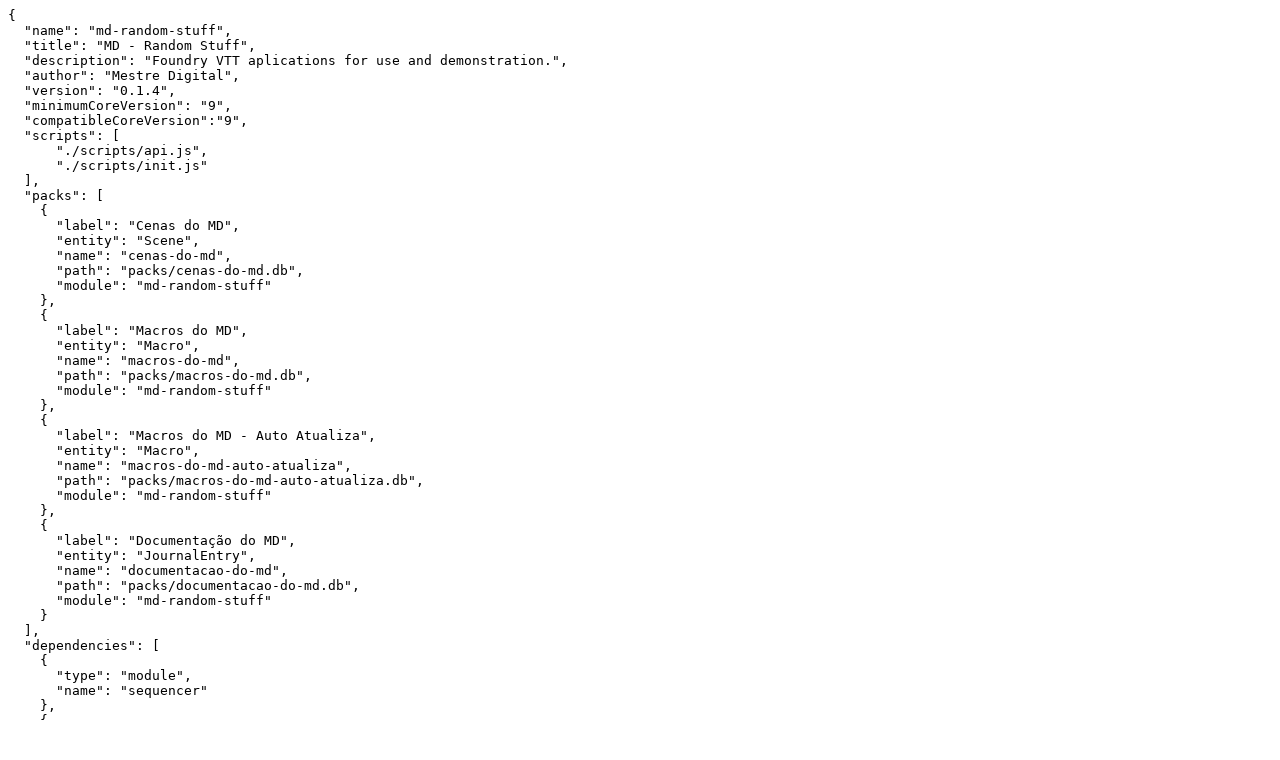

--- FILE ---
content_type: text/plain; charset=utf-8
request_url: https://raw.githubusercontent.com/brunocalado/md-random-stuff/main/module.json
body_size: 232
content:
{   
  "name": "md-random-stuff",   
  "title": "MD - Random Stuff",
  "description": "Foundry VTT aplications for use and demonstration.",   
  "author": "Mestre Digital",
  "version": "0.1.4",
  "minimumCoreVersion": "9",
  "compatibleCoreVersion":"9",
  "scripts": [
      "./scripts/api.js",
      "./scripts/init.js"
  ],  
  "packs": [
    {
      "label": "Cenas do MD",
      "entity": "Scene",
      "name": "cenas-do-md",
      "path": "packs/cenas-do-md.db",
      "module": "md-random-stuff"
    },
    {
      "label": "Macros do MD",
      "entity": "Macro",
      "name": "macros-do-md",
      "path": "packs/macros-do-md.db",
      "module": "md-random-stuff"
    },
    {
      "label": "Macros do MD - Auto Atualiza",
      "entity": "Macro",
      "name": "macros-do-md-auto-atualiza",
      "path": "packs/macros-do-md-auto-atualiza.db",
      "module": "md-random-stuff"
    },
    {
      "label": "Documentação do MD",
      "entity": "JournalEntry",
      "name": "documentacao-do-md",
      "path": "packs/documentacao-do-md.db",
      "module": "md-random-stuff"
    }      
  ],
  "dependencies": [
    {
      "type": "module",
      "name": "sequencer"
    },
    {
      "type": "module",
      "name": "compendium-folders"
    },
    {
      "type": "module",
      "name": "danger-zone"
    },
    {
      "type": "module",
      "name": "tagger"
    },
    {
      "type": "module",
      "name": "lib-wrapper"
    }           
  ],
  
  "url": "https://github.com/brunocalado/md-random-stuff",
  "manifest": "https://raw.githubusercontent.com/brunocalado/md-random-stuff/main/module.json",  
  "download": "https://codeload.github.com/brunocalado/md-random-stuff/zip/main",
  
  "bugs": "https://github.com/brunocalado/md-random-stuff/issues",
  "flags": {
    "allowBugReporter": true
  }  
  
}